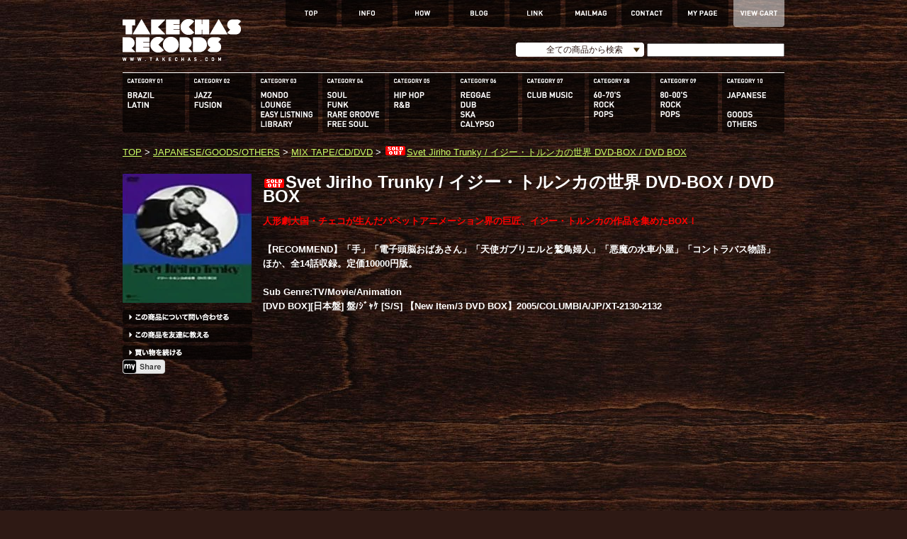

--- FILE ---
content_type: text/html; charset=EUC-JP
request_url: https://takechas.com/?pid=24261661
body_size: 6629
content:
<!DOCTYPE html PUBLIC "-//W3C//DTD XHTML 1.0 Transitional//EN" "http://www.w3.org/TR/xhtml1/DTD/xhtml1-transitional.dtd">
<html xmlns:og="http://ogp.me/ns#" xmlns:fb="http://www.facebook.com/2008/fbml" xmlns:mixi="http://mixi-platform.com/ns#" xmlns="http://www.w3.org/1999/xhtml" xml:lang="ja" lang="ja" dir="ltr">
<head>
<meta http-equiv="content-type" content="text/html; charset=euc-jp" />
<meta http-equiv="X-UA-Compatible" content="IE=edge,chrome=1" />
<title>Svet Jiriho Trunky / イジー・トルンカの世界 DVD-BOX / DVD BOX - 中古・新品レコード / CD 高価買取(出張買取/宅配買取) 専門店 通販WEBサイト Takechas Records / タケチャス・レコーズ＠札幌市中央区</title>
<meta name="Keywords" content="Svet Jiriho Trunky / イジー・トルンカの世界 DVD-BOX / DVD BOX,札幌,通販,中古,アナログ,レコード,ボサノバ,ヨーロッパ,ソフトロック,ジャズ,フリーソウル,レアグルーヴ,和モノ,歌謡曲,SSW,AOR,City POP,買取,CD,高価買取,出張買取,宅配買取,送料無料,ドーナツ盤" />
<meta name="Description" content="海外買い付け＆店頭/宅配買取などで入荷するジャズやROCK、ソフトロック、SSWやSOULにブラジル音楽、フレンチポップなどの世界各国のポップな貴重盤から海外人気も高い歌謡曲、新旧CITY POPをはじめとする和モノなどの新譜＆ユーズド品に弊店が独自の視点で提案する隠れ名盤など、日々幅広いアイテムを取り揃えております。" />
<meta name="Author" content="各種買取にも対応！札幌のセレクト 中古・新品アナログレコード/CD WEBショップ Takechas Records / タケチャス･レコーズ" />
<meta name="Copyright" content="ボサノバ、ジャズ、ソウル/レアグルーヴ、和モノなどオールジャンルからセレクト。全レコード・CD試聴可！お客様の新たな1枚を提案するアナログレコード CD・通販WEBサイト-COPYRIGHTS (C) 2009 Takechas Records. All rights reseved." />
<meta http-equiv="content-style-type" content="text/css" />
<meta http-equiv="content-script-type" content="text/javascript" />
<link rel="stylesheet" href="https://img02.shop-pro.jp/PA01009/224/css/7/index.css?cmsp_timestamp=20250531232629" type="text/css" />
<link rel="stylesheet" href="https://img02.shop-pro.jp/PA01009/224/css/7/product.css?cmsp_timestamp=20250531232629" type="text/css" />

<link rel="alternate" type="application/rss+xml" title="rss" href="https://takechas.com/?mode=rss" />
<link rel="alternate" media="handheld" type="text/html" href="https://takechas.com/?prid=24261661" />
<script type="text/javascript" src="//ajax.googleapis.com/ajax/libs/jquery/1.7.2/jquery.min.js" ></script>
<meta property="og:title" content="Svet Jiriho Trunky / イジー・トルンカの世界 DVD-BOX / DVD BOX - 中古・新品レコード / CD 高価買取(出張買取/宅配買取) 専門店 通販WEBサイト Takechas Records / タケチャス・レコーズ＠札幌市中央区" />
<meta property="og:description" content="海外買い付け＆店頭/宅配買取などで入荷するジャズやROCK、ソフトロック、SSWやSOULにブラジル音楽、フレンチポップなどの世界各国のポップな貴重盤から海外人気も高い歌謡曲、新旧CITY POPをはじめとする和モノなどの新譜＆ユーズド品に弊店が独自の視点で提案する隠れ名盤など、日々幅広いアイテムを取り揃えております。" />
<meta property="og:url" content="https://takechas.com?pid=24261661" />
<meta property="og:site_name" content="中古・新品レコード / CD 高価買取(出張買取/宅配買取) 専門店 通販WEBサイト Takechas Records / タケチャス・レコーズ＠札幌市中央区" />
<meta property="og:image" content="https://img02.shop-pro.jp/PA01009/224/product/24261661.jpg"/>
<script>
  var Colorme = {"page":"product","shop":{"account_id":"PA01009224","title":"\u4e2d\u53e4\u30fb\u65b0\u54c1\u30ec\u30b3\u30fc\u30c9 \/ CD \u9ad8\u4fa1\u8cb7\u53d6(\u51fa\u5f35\u8cb7\u53d6\/\u5b85\u914d\u8cb7\u53d6) \u5c02\u9580\u5e97 \u901a\u8ca9WEB\u30b5\u30a4\u30c8 Takechas Records \/ \u30bf\u30b1\u30c1\u30e3\u30b9\u30fb\u30ec\u30b3\u30fc\u30ba\uff20\u672d\u5e4c\u5e02\u4e2d\u592e\u533a"},"basket":{"total_price":0,"items":[]},"customer":{"id":null},"inventory_control":"product","product":{"shop_uid":"PA01009224","id":24261661,"name":"Svet Jiriho Trunky \/ \u30a4\u30b8\u30fc\u30fb\u30c8\u30eb\u30f3\u30ab\u306e\u4e16\u754c DVD-BOX \/ DVD BOX","model_number":"DVD BOX-001381(S\/S)","stock_num":0,"sales_price":0,"sales_price_including_tax":0,"variants":[],"category":{"id_big":522506,"id_small":6},"groups":[{"id":230287}],"members_price":0,"members_price_including_tax":0}};

  (function() {
    function insertScriptTags() {
      var scriptTagDetails = [];
      var entry = document.getElementsByTagName('script')[0];

      scriptTagDetails.forEach(function(tagDetail) {
        var script = document.createElement('script');

        script.type = 'text/javascript';
        script.src = tagDetail.src;
        script.async = true;

        if( tagDetail.integrity ) {
          script.integrity = tagDetail.integrity;
          script.setAttribute('crossorigin', 'anonymous');
        }

        entry.parentNode.insertBefore(script, entry);
      })
    }

    window.addEventListener('load', insertScriptTags, false);
  })();
</script>
<script async src="https://zen.one/analytics.js"></script>
</head>
<body>
<meta name="colorme-acc-payload" content="?st=1&pt=10029&ut=24261661&at=PA01009224&v=20260119171421&re=&cn=5c40da8fdfed94bb9b13efe8f3e214ae" width="1" height="1" alt="" /><script>!function(){"use strict";Array.prototype.slice.call(document.getElementsByTagName("script")).filter((function(t){return t.src&&t.src.match(new RegExp("dist/acc-track.js$"))})).forEach((function(t){return document.body.removeChild(t)})),function t(c){var r=arguments.length>1&&void 0!==arguments[1]?arguments[1]:0;if(!(r>=c.length)){var e=document.createElement("script");e.onerror=function(){return t(c,r+1)},e.src="https://"+c[r]+"/dist/acc-track.js?rev=3",document.body.appendChild(e)}}(["acclog001.shop-pro.jp","acclog002.shop-pro.jp"])}();</script><div id="container">
	
	
	<div class="header">
		<table width="934" border="0" cellspacing="0" cellpadding="0">
          <tr>
            <td height="102" valign="top"><a href="./"><img src="https://takechas.sakura.ne.jp/elements/img/logo.png" width="167" height="59" border="0" style="margin-top:27px" /></a></td>
            <td height="102" align="right" valign="top"><table border="0" cellspacing="0" cellpadding="0">
              <tr>
                <td width="72" valign="top"><a href="https://takechas.com"><img src="https://takechas.sakura.ne.jp/elements/img/top_menu/01top.png" width="72" height="38" border="0" /></a></td>
                <td width="7" valign="top">&nbsp;</td>
                <td width="72" valign="top"><a href="https://takechas.com/?mode=f2"><img src="https://takechas.sakura.ne.jp/elements/img/top_menu/02info.png" width="72" height="38" border="0" /></a></td>
                <td width="7" valign="top">&nbsp;</td>
                <td width="72" valign="top"><a href="https://takechas.com/?mode=f4"><img src="https://takechas.sakura.ne.jp/elements/img/top_menu/how.png" width="72" height="38" border="0" /></a></td>
                <td width="7" valign="top">&nbsp;</td>
                <td width="72" valign="top"><a href="https://takechasrecords.wordpress.com/"><img src="https://takechas.sakura.ne.jp/elements/img/top_menu/03blog.png" width="72" height="38" border="0" /></a></td>
                <td width="7" valign="top">&nbsp;</td>
                <td width="72" valign="top"><a href="https://takechas.com/?mode=f3"><img src="https://takechas.sakura.ne.jp/elements/img/top_menu/link.png" width="72" height="38" border="0" /></a></td>
                <td width="7" valign="top">&nbsp;</td>
                <td width="72" valign="top"><a href="https://seconds.shop-pro.jp/customer/newsletter/subscriptions/new"><img src="https://takechas.sakura.ne.jp/elements/img/top_menu/mailmag.png" width="72" height="38" border="0" /></a></td>
                <td width="7" valign="top">&nbsp;</td>
                <td width="72" valign="top"><a href="https://seconds.shop-pro.jp/customer/inquiries/new"><img src="https://takechas.sakura.ne.jp/elements/img/top_menu/05contact.png" width="72" height="38" border="0" /></a></td>
                <td width="7" valign="top">&nbsp;</td>
                <td width="72" valign="top"><a href="https://takechas.com/?mode=myaccount"><img src="https://takechas.sakura.ne.jp/elements/img/top_menu/04mypage.png" width="72" height="38" border="0" /></a></td>
                <td width="7" valign="top">&nbsp;</td>
                <td width="72" valign="top"><a href="https://takechas.com/cart/proxy/basket?shop_id=PA01009224&shop_domain=takechas.com"><img src="https://takechas.sakura.ne.jp/elements/img/top_menu/06cart.png" width="72" height="38" border="0" /></a></td>
              </tr>
            </table>
            <script type="text/javascript" src="https://takechas.sakura.ne.jp/elements/custom-form-elements.js"></script>
              <table width="380" border="0" cellspacing="0" cellpadding="0">
                <tr>
                  <td height="65" align="right" valign="middle">
                  <form action="https://takechas.com/" method="GET" id="search">
			<input type="hidden" name="mode" value="srh" /><input type="hidden" name="sort" value="n" />
			<select name="cid" style="width:181px;" class="styled">
			<option value="">全ての商品から検索</option>
								<option value="522486,0">BRAZIL/LATIN</option>
								<option value="522488,0">JAZZ/FUSION</option>
								<option value="522490,0">MONDO/LOUNGE/EASY LISTENING/LIBRARY</option>
								<option value="522492,0">SOUL/FUNK/RARE GROOVE/FREE SOUL</option>
								<option value="522495,0">HIP HOP/R&B</option>
								<option value="522498,0">REGGAE/DUB/SKA/CALYPSO</option>
								<option value="522501,0">CLUB MUSIC</option>
								<option value="522503,0">60-70'S ROCK/POPS</option>
								<option value="522505,0">80-00'S ROCK/POPS</option>
								<option value="522506,0">JAPANESE/GOODS/OTHERS</option>
								<option value="2305564,0">sold out ( 買取いたします )</option>
							</select>
            <input type="text" name="keyword" style="margin:0px 0px 0px 0px;width:190px; height:15px;">
		    </form>
                  </td>
                </tr>
              </table></td>
          </tr>
        </table>
		
		</div>

	
    <div class="menu">
      <table width="934" border="0" cellpadding="0" cellspacing="0">
        <tr>
          <td width="88" valign="top"><a href="https://takechas.com/?mode=cate&amp;cbid=522486&amp;csid=0&amp;sort=n"><img src="https://takechas.sakura.ne.jp/elements/img/category_menu/01.png" width="88" height="84" /></a></td>
          <td width="6" valign="top">&nbsp;</td>
          <td width="88" valign="top"><a href="https://takechas.com/?mode=cate&amp;cbid=522488&amp;csid=0&amp;sort=n"><img src="https://takechas.sakura.ne.jp/elements/img/category_menu/02.png" width="88" height="84" /></a></td>
          <td width="6" valign="top">&nbsp;</td>
          <td width="88" valign="top"><a href="https://takechas.com/?mode=cate&amp;cbid=522490&amp;csid=0&amp;sort=n"><img src="https://takechas.sakura.ne.jp/elements/img/category_menu/03.png" width="88" height="84" /></a></td>
          <td width="6" valign="top">&nbsp;</td>
          <td width="88" valign="top"><a href="https://takechas.com/?mode=cate&amp;cbid=522492&amp;csid=0&amp;sort=n"><img src="https://takechas.sakura.ne.jp/elements/img/category_menu/04.png" width="88" height="84" /></a></td>
          <td width="6" valign="top">&nbsp;</td>
          <td width="88" valign="top"><a href="https://takechas.com/?mode=cate&amp;cbid=522495&amp;csid=0&amp;sort=n"><img src="https://takechas.sakura.ne.jp/elements/img/category_menu/05.png" width="88" height="84" /></a></td>
          <td width="6" valign="top">&nbsp;</td>
          <td width="88" valign="top"><a href="https://takechas.com/?mode=cate&amp;cbid=522498&amp;csid=0&amp;sort=n"><img src="https://takechas.sakura.ne.jp/elements/img/category_menu/06.png" width="88" height="84" /></a></td>
          <td width="6" valign="top">&nbsp;</td>
          <td width="88" valign="top"><a href="https://takechas.com/?mode=cate&amp;cbid=522501&amp;csid=0&amp;sort=n"><img src="https://takechas.sakura.ne.jp/elements/img/category_menu/07.png" width="88" height="84" /></a></td>
          <td width="6" valign="top">&nbsp;</td>
          <td width="88" valign="top"><a href="https://takechas.com/?mode=cate&amp;cbid=522503&amp;csid=0&amp;sort=n"><img src="https://takechas.sakura.ne.jp/elements/img/category_menu/08.png" width="88" height="84" /></a></td>
          <td width="6" valign="top">&nbsp;</td>
          <td width="88" valign="top"><a href="https://takechas.com/?mode=cate&amp;cbid=522505&amp;csid=0&amp;sort=n"><img src="https://takechas.sakura.ne.jp/elements/img/category_menu/09.png" width="88" height="84" /></a></td>
          <td width="6" valign="top">&nbsp;</td>
          <td width="88" valign="top"><a href="https://takechas.com/?mode=cate&amp;cbid=522506&amp;csid=0&amp;sort=n"><img src="https://takechas.sakura.ne.jp/elements/img/category_menu/10.png" width="88" height="84" /></a></td>
        </tr>
      </table>
    </div>
	
  
  <div class="main">
			
	
	<a href="./">TOP</a> &gt; <a href='?mode=cate&cbid=522506&csid=0&sort=n'>JAPANESE/GOODS/OTHERS</a> &gt; <a href='?mode=cate&cbid=522506&csid=6&sort=n'>MIX TAPE/CD/DVD</a> &gt; <a href='?pid=24261661'><img class='new_mark_img1' src='https://img.shop-pro.jp/img/new/icons50.gif' style='border:none;display:inline;margin:0px;padding:0px;width:auto;' />Svet Jiriho Trunky / イジー・トルンカの世界 DVD-BOX / DVD BOX</a>	
	<br />
	<br />
	
	<form name="product_form" method="post" action="https://takechas.com/cart/proxy/basket/items/add">








		
		<table width="934" border="0" cellspacing="0" cellpadding="0">
          <tr>
            <td width="200" valign="top">			<img src="https://img02.shop-pro.jp/PA01009/224/product/24261661.jpg" class="large" width="182" height="182" /><br />
				
		


		
	
		
				
	
	
    <a href="https://seconds.shop-pro.jp/customer/products/24261661/inquiries/new"><img src="https://takechas.sakura.ne.jp/elements/img/toiawase_more/01toiawase.png" style="margin:10px 0 5px 0" /></a><br />
	<a href="mailto:?subject=%E3%80%90%E4%B8%AD%E5%8F%A4%E3%83%BB%E6%96%B0%E5%93%81%E3%83%AC%E3%82%B3%E3%83%BC%E3%83%89%20%2F%20CD%20%E9%AB%98%E4%BE%A1%E8%B2%B7%E5%8F%96%28%E5%87%BA%E5%BC%B5%E8%B2%B7%E5%8F%96%2F%E5%AE%85%E9%85%8D%E8%B2%B7%E5%8F%96%29%20%E5%B0%82%E9%96%80%E5%BA%97%20%E9%80%9A%E8%B2%A9WEB%E3%82%B5%E3%82%A4%E3%83%88%20Takechas%20Records%20%2F%20%E3%82%BF%E3%82%B1%E3%83%81%E3%83%A3%E3%82%B9%E3%83%BB%E3%83%AC%E3%82%B3%E3%83%BC%E3%82%BA%EF%BC%A0%E6%9C%AD%E5%B9%8C%E5%B8%82%E4%B8%AD%E5%A4%AE%E5%8C%BA%E3%80%91%E3%81%AE%E3%80%8CSvet%20Jiriho%20Trunky%20%2F%20%E3%82%A4%E3%82%B8%E3%83%BC%E3%83%BB%E3%83%88%E3%83%AB%E3%83%B3%E3%82%AB%E3%81%AE%E4%B8%96%E7%95%8C%20DVD-BOX%20%2F%20DVD%20BOX%E3%80%8D%E3%81%8C%E3%81%8A%E3%81%99%E3%81%99%E3%82%81%E3%81%A7%E3%81%99%EF%BC%81&body=%0D%0A%0D%0A%E2%96%A0%E5%95%86%E5%93%81%E3%80%8CSvet%20Jiriho%20Trunky%20%2F%20%E3%82%A4%E3%82%B8%E3%83%BC%E3%83%BB%E3%83%88%E3%83%AB%E3%83%B3%E3%82%AB%E3%81%AE%E4%B8%96%E7%95%8C%20DVD-BOX%20%2F%20DVD%20BOX%E3%80%8D%E3%81%AEURL%0D%0Ahttps%3A%2F%2Ftakechas.com%2F%3Fpid%3D24261661%0D%0A%0D%0A%E2%96%A0%E3%82%B7%E3%83%A7%E3%83%83%E3%83%97%E3%81%AEURL%0Ahttps%3A%2F%2Ftakechas.com%2F"><img src="https://takechas.sakura.ne.jp/elements/img/toiawase_more/02tell.png" style="margin-bottom:5px" /></a><br />
	<a href="https://takechas.com/?mode=cate&cbid=522506&csid=6&sort=n"><img src="https://takechas.sakura.ne.jp/elements/img/toiawase_more/03kaimono.png" /></a>

<br><script type="text/javascript" src="https://twittell.net/bp/tweet100_2.js"></script><noscript><a href="https://twittell.net/" target="_blank" title="twitter twittell">twittell.net</a></noscript>

<a href="javascript:void(window.open('https://www.myspace.com/Modules/PostTo/Pages/?u='+encodeURIComponent(document.location.toString()),'ptm','height=450,width=550').focus())">
    <img src="https://cms.myspacecdn.com/cms//ShareOnMySpace/Myspace_btn_Share.png" border="0" alt="Share on Myspace" />
</a>    


</td>


					
						
<td valign="top">
	

	
	          <table>
	<tr>
		  <th colspan="2" align="left">
          
          <div class="productname">
          <img class='new_mark_img1' src='https://img.shop-pro.jp/img/new/icons50.gif' style='border:none;display:inline;margin:0px;padding:0px;width:auto;' />Svet Jiriho Trunky / イジー・トルンカの世界 DVD-BOX / DVD BOX
          </div>
          
    <font color="#FF0000">人形劇大国・チェコが生んだパペットアニメーション界の巨匠、イジー・トルンカの作品を集めたBOX！</font><br><br>【RECOMMEND】「手」「電子頭脳おばあさん」「天使ガブリエルと鷲鳥婦人」「悪魔の水車小屋」「コントラバス物語」ほか、全14話収録。定価10000円版。<br><br>Sub Genre:TV/Movie/Animation<br>[DVD BOX][日本盤] 盤/ｼﾞｬｹ [S/S] 【New Item/3 DVD BOX】2005/COLUMBIA/JP/XT-2130-2132<br><br><br />
<object width="300" height="250"><param name="movie" value="http://www.youtube.com/v/54rqKyxLsJ4?fs=1&amp;hl=ja_JP"></param><param name="allowFullScreen" value="true"></param><param name="allowscriptaccess" value="always"></param><embed src="http://www.youtube.com/v/54rqKyxLsJ4?fs=1&amp;hl=ja_JP" type="application/x-shockwave-flash" allowscriptaccess="always" allowfullscreen="true" width="300" height="250"></embed></object><br><br><br />
<br />
<object width="300" height="250"><param name="movie" value="http://www.youtube.com/v/5ieOtnLo0Y4?fs=1&amp;hl=ja_JP"></param><param name="allowFullScreen" value="true"></param><param name="allowscriptaccess" value="always"></param><embed src="http://www.youtube.com/v/5ieOtnLo0Y4?fs=1&amp;hl=ja_JP" type="application/x-shockwave-flash" allowscriptaccess="always" allowfullscreen="true" width="300" height="250"></embed></object><br><br>【収録作品】<br />
<br />
01.[Disc 1] 善良な兵士シュヴェイク1/コニャックの巻<br />
02.[Disc 1] 善良な兵士シュヴェイク2/列車騒動の巻<br />
03.[Disc 1] 善良な兵士シュヴェイク3/堂々めぐりの巻<br />
04.[Disc 1] 手<br />
05.[Disc 2] 悪魔の水車小屋<br />
06.[Disc 2] 二つの霜<br />
07.[Disc 2] 電子頭脳おばあさん<br />
08.[Disc 2] 天使ガブリエルと鵞鳥夫人<br />
09.[Disc 3] バネ男とSS<br />
10.[Disc 3] コントラバス物語<br />
11.[Disc 3] 草原の歌<br />
12.[Disc 3] 楽しいサーカス<br />
13.[Disc 3] フルヴィーネクのサーカス<br />
14.[Disc 3] 情熱<br />
    <br /></th>
	  </tr>
			<tr>
		<th width="167" align="left">型番</th>
		<td width="561" align="left">DVD BOX-001381(S/S)</td>
		</tr>
	
	
	<tr>
	<th align="left">販売価格</th>
	<td align="left">
					
			0円(税込)<br />
			</td>
	</tr>

			<tr>
		<th align="left">在庫数</th>
		<td align="left"> 0[枚]　( out of stock ) 完売致しました。買取もお待ち致しております。</td>
		</tr>
	
	
	

	
		</table>

	
	<br />

	
		
	<br />
	<input type="hidden" name="user_hash" value="9d88de172096ca842355750519f9f3e4"><input type="hidden" name="members_hash" value="9d88de172096ca842355750519f9f3e4"><input type="hidden" name="shop_id" value="PA01009224"><input type="hidden" name="product_id" value="24261661"><input type="hidden" name="members_id" value=""><input type="hidden" name="back_url" value="https://takechas.com/?pid=24261661"><input type="hidden" name="reference_token" value="24fa7ff7c8954b839a05617e80dd5892"><input type="hidden" name="shop_domain" value="takechas.com"></td>
          </tr>
        </table>
		
		
	

	</form>







<br><br>◇<strong>知られざる傑作の提案</strong>：<a href="https://takechas.com/?mode=srh&sort=n&cid=&keyword=SECRET+ITEM">SECRET ITEM</a> ◇<strong>コンディション不良/在庫過多</strong>：<a href="https://takechas.com/?mode=srh&sort=n&cid=&keyword=Survice+Price">Survice Price</a><br>
◇<strong>特にオススメな作品</strong>：<a href="https://takechas.com/?mode=srh&sort=n&cid=&keyword=RECOMMEND">RECOMMEND</a> ◇<strong>お、値段以上。</strong>:<a href="https://takechas.com/?mode=srh&sort=n&cid=&keyword=%A1%DAPrice+Down%A1%DB">Price Down</a> ◇<strong>スマホでも試聴可能に在庫アイテムを再更新:<a href="https://takechas.com/?mode=srh&sort=n&cid=&keyword=%A5%B5%A5%F3%A5%D7%A5%EB%B2%BB%B8%BB%BA%C6UP">サンプル音源再UP</a></strong><br><br><strong><span style="font-size:medium;"><a href="https://takechas.com/?tid=7&mode=f6" target="_blank">for Foreigner</a></span></strong><br><br>
<strong>If you'd like to order records to us, please use and send the '<a href="https://secure.shop-pro.jp/?mode=inq&shop_id=PA01009224" target="_blank">Contact Form</a>'</strong><br>

	
		


<span style="color:#FF0000"></span>	</div>
	
	
	
	
	
	<div class="footer">
	COPYRIGHTS (C) 2009 -2025 Takechas Records. All rights reseved.
	</div>
	
	
</div>

<script type="text/javascript">
 
  var _gaq = _gaq || [];
  _gaq.push(['_setAccount', 'UA-29744492-1']);
  _gaq.push(['_setDomainName', 'takechas.com']);
  _gaq.push(['_trackPageview']);
 
  (function() {
    var ga = document.createElement('script'); ga.type = 'text/javascript'; ga.async = true;
    ga.src = ('https:' == document.location.protocol ? 'https://ssl' : 'https://www') + '.google-analytics.com/ga.js';
    var s = document.getElementsByTagName('script')[0]; s.parentNode.insertBefore(ga, s);
  })();
 
</script><script type="text/javascript" src="https://takechas.com/js/cart.js" ></script>
<script type="text/javascript" src="https://takechas.com/js/async_cart_in.js" ></script>
<script type="text/javascript" src="https://takechas.com/js/product_stock.js" ></script>
<script type="text/javascript" src="https://takechas.com/js/js.cookie.js" ></script>
<script type="text/javascript" src="https://takechas.com/js/favorite_button.js" ></script>
</body></html>